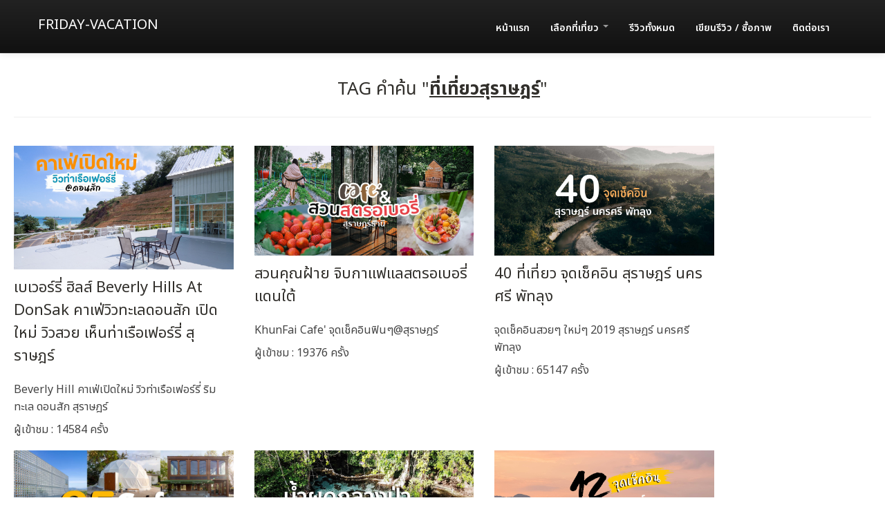

--- FILE ---
content_type: text/html; charset=UTF-8
request_url: https://fridayvacation.com/tag/word/%E0%B8%97%E0%B8%B5%E0%B9%88%E0%B9%80%E0%B8%97%E0%B8%B5%E0%B9%88%E0%B8%A2%E0%B8%A7%E0%B8%AA%E0%B8%B8%E0%B8%A3%E0%B8%B2%E0%B8%A9%E0%B8%8E%E0%B8%A3%E0%B9%8C
body_size: 4192
content:
<!DOCTYPE html>
<html lang="en">
  <head>
	<title>Tag ที่เที่ยวสุราษฎร์ - Friday Vacation </title>
    <!-- Required meta tags -->
    <meta charset="utf-8">
    <meta name="viewport" content="width=device-width, initial-scale=1, shrink-to-fit=no">

    <!-- Bootstrap CSS -->
	<!--<script async src="//pagead2.googlesyndication.com/pagead/js/adsbygoogle.js"></script>
<script>
  (adsbygoogle = window.adsbygoogle || []).push({
    google_ad_client: "ca-pub-9161656821170734",
    enable_page_level_ads: true
  });
</script>-->

<!--<script async src="https://www.googletagmanager.com/gtag/js?id=UA-109832042-1"></script>
<script>
  window.dataLayer = window.dataLayer || [];
  function gtag(){dataLayer.push(arguments);}
  gtag('js', new Date());

  gtag('config', 'UA-109832042-1');
</script>
-->
	
<!-- Global site tag (gtag.js) - Google Analytics -->
<script async src="https://www.googletagmanager.com/gtag/js?id=UA-110296446-1"></script>
<script>
  window.dataLayer = window.dataLayer || [];
  function gtag(){dataLayer.push(arguments);}
  gtag('js', new Date());

  gtag('config', 'UA-110296446-1');
</script>

<meta property="fb:pages" content="1449588781736882" />	    
	
	<meta property="fb:app_id" content="1947699938784757" />
	<meta property="og:url" content="https://fridayvacation.com/" />
	<meta property="og:type"          content="website" />
	<meta property="og:title" content="Tag ที่เที่ยวสุราษฎร์ - Friday Vacation" />
	<meta property="og:description" content="-" />
	<meta property="og:image" content="https://fridayvacation.com/pic/sharetoweb.png" />
	<link rel="shortcut icon" href="https://fridayvacation.com//pic/ico.png">
	
	<script src="https://apis.google.com/js/platform.js" async defer>
	  {lang: 'th'}
	</script>
	
	<link href="https://fridayvacation.com//theme/css/bootstrap-responsive.css" rel="stylesheet">
	<link href="https://fridayvacation.com//theme/css/style.css" rel="stylesheet">
	<link href="https://fridayvacation.com//theme/color/default.css" rel="stylesheet">
	
  </head>
  <body>
	
	<!-- navbar -->
	<div class="navbar-wrapper">
		<div class="navbar navbar-inverse navbar-fixed-top">
			<div class="navbar-inner">
				<div class="container">
					<!-- Responsive navbar -->
					<a class="btn btn-navbar" data-toggle="collapse" data-target=".nav-collapse"><span class="icon-bar"></span><span class="icon-bar"></span><span class="icon-bar"></span>
				</a>
					<h4 class="brand"><a href="https://fridayvacation.com/">Friday-vacation</a></h4>
					<!-- navigation -->
					<nav class="pull-right nav-collapse collapse">
						<ul id="menu-main" class="nav">
							<li><a  href="https://fridayvacation.com//หน้าแรก">หน้าแรก</a></li>
							
							
							  <li class="dropdown">
								<a href="#" class="dropdown-toggle" data-toggle="dropdown">
								  เลือกที่เที่ยว
								  <b class="caret"></b>
								</a>
								<ul class="dropdown-menu">
								  
								<li><a  href="https://fridayvacation.com/area/type/1">แอ่วเหนือ</a></li>
								  
								<li><a  href="https://fridayvacation.com/area/type/2">ล่องใต้</a></li>
								  
								<li><a  href="https://fridayvacation.com/area/type/3">เลาะอีสาน</a></li>
								  
								<li><a  href="https://fridayvacation.com/area/type/4">เที่ยวกลาง</a></li>
								 
								<li><a  href="https://fridayvacation.com/area/type/5"> ออก-ตก</a></li>
								  
								<li><a  href="https://fridayvacation.com/area/type/6">ต่างแดน</a></li>
							
								 <li><a  href="https://fridayvacation.com/area/type/0">อื่นๆ</a></li>
								</ul>
							  </li>
							
							
							<li><a  href="https://fridayvacation.com/รีวิวท่องเที่ยว">รีวิวทั้งหมด</a></li>
							<li><a  href="https://fridayvacation.com/">เขียนรีวิว / ซื้อภาพ</a></li>
							
							
							<li><a href="https://fridayvacation.com/ร่วมรีวิว-ติดต่อเรา">ติดต่อเรา</a></li>
							
							
							
						</ul>
					</nav>
				</div>
			</div>
		</div>
	</div>


<script>
  (function() {
    var cx = '001047437864537947076:1-41-09sncc';
    var gcse = document.createElement('script');
    gcse.type = 'text/javascript';
    gcse.async = true;
    gcse.src = 'https://cse.google.com/cse.js?cx=' + cx;
    var s = document.getElementsByTagName('script')[0];
    s.parentNode.insertBefore(gcse, s);
  })();
</script>


	<br><br>
	<div class="container-fluid">
		<div class="row">
			
			
			<div class="col">
				
				<div class="jumbotron">
				
					<h3 class="text-center text-pipe"><span class="glyphicon glyphicon-tag" aria-hidden="true"></span> TAG คำค้น "<u><b>ที่เที่ยวสุราษฎร์</b></u>"</h3><hr>
					<br>
					<div class="row">
					
																								
						<div class="col-md-3">
							<div class="card border-info" >
							
							  <a href="https://fridayvacation.com//show/read/1/206/เบเวอร์รี่-ฮิลส์-Beverly-Hills-At-DonSak-คาเฟ่วิวทะเลดอนสัก-เปิดใหม่-วิวสวย-เห็นท่าเรือเฟอร์รี่-สุราษฎร์">
							  <img class="card-img-top" src="
							  
								https://fridayvacation.com/pic/coverpic/c206.jpg" alt="เบเวอร์รี่ ฮิลส์ Beverly Hills At DonSak คาเฟ่วิวทะเลดอนสัก เปิดใหม่ วิวสวย เห็นท่าเรือเฟอร์รี่ สุราษฎร์" >
							  </a>
							  <div class="card-body bg-dark">
								<a class="text-info" href="https://fridayvacation.com//show/read/1/206/เบเวอร์รี่-ฮิลส์-Beverly-Hills-At-DonSak-คาเฟ่วิวทะเลดอนสัก-เปิดใหม่-วิวสวย-เห็นท่าเรือเฟอร์รี่-สุราษฎร์" ><h4 class="card-title">เบเวอร์รี่ ฮิลส์ Beverly Hills At DonSak คาเฟ่วิวทะเลดอนสัก เปิดใหม่ วิวสวย เห็นท่าเรือเฟอร์รี่ สุราษฎร์</h4></a>
								
								<p class="card-text text-secondary"><span class="glyphicon glyphicon-map-marker" aria-hidden="true"></span> Beverly Hill คาเฟ่เปิดใหม่ วิวท่าเรือเฟอร์รี่ ริมทะเล ดอนสัก สุราษฎร์</p>
								<div class="card-footer">
								
								<span class="glyphicon glyphicon-eye-open" aria-hidden="true"></span> ผู้เข้าชม : 14584 ครั้ง
								
								</div>
							  </div>
							</div>
							<br>
						</div>
																		
						<div class="col-md-3">
							<div class="card border-info" >
							
							  <a href="https://fridayvacation.com//show/read/1/179/สวนคุณฝ้าย-จิบกาแฟแลสตรอเบอรี่แดนใต้">
							  <img class="card-img-top" src="
							  
								https://fridayvacation.com/pic/coverpic/c179.jpg" alt="สวนคุณฝ้าย จิบกาแฟแลสตรอเบอรี่แดนใต้" >
							  </a>
							  <div class="card-body bg-dark">
								<a class="text-info" href="https://fridayvacation.com//show/read/1/179/สวนคุณฝ้าย-จิบกาแฟแลสตรอเบอรี่แดนใต้" ><h4 class="card-title">สวนคุณฝ้าย จิบกาแฟแลสตรอเบอรี่แดนใต้</h4></a>
								
								<p class="card-text text-secondary"><span class="glyphicon glyphicon-map-marker" aria-hidden="true"></span> KhunFai Cafe' จุดเช็คอินฟินๆ@สุราษฎร์</p>
								<div class="card-footer">
								
								<span class="glyphicon glyphicon-eye-open" aria-hidden="true"></span> ผู้เข้าชม : 19376 ครั้ง
								
								</div>
							  </div>
							</div>
							<br>
						</div>
																		
						<div class="col-md-3">
							<div class="card border-info" >
							
							  <a href="https://fridayvacation.com//show/read/1/165/40-ที่เที่ยว-จุดเช็คอิน-สุราษฎร์-นครศรี-พัทลุง">
							  <img class="card-img-top" src="
							  
								https://fridayvacation.com/pic/coverpic/c165.jpg" alt="40 ที่เที่ยว จุดเช็คอิน สุราษฎร์ นครศรี พัทลุง" >
							  </a>
							  <div class="card-body bg-dark">
								<a class="text-info" href="https://fridayvacation.com//show/read/1/165/40-ที่เที่ยว-จุดเช็คอิน-สุราษฎร์-นครศรี-พัทลุง" ><h4 class="card-title">40 ที่เที่ยว จุดเช็คอิน สุราษฎร์ นครศรี พัทลุง</h4></a>
								
								<p class="card-text text-secondary"><span class="glyphicon glyphicon-map-marker" aria-hidden="true"></span> จุดเช็คอินสวยๆ ใหม่ๆ 2019 สุราษฎร์ นครศรี พัทลุง </p>
								<div class="card-footer">
								
								<span class="glyphicon glyphicon-eye-open" aria-hidden="true"></span> ผู้เข้าชม : 65147 ครั้ง
								
								</div>
							  </div>
							</div>
							<br>
						</div>
																		
						<div class="col-md-3">
							<div class="card border-info" >
							
							  <a href="https://fridayvacation.com//show/read/1/161/25-คาเฟ่สุราษฎร์-บรรยากาศชิล-วิวสวยน่านั่ง-เปิดใหม่-Update-2022">
							  <img class="card-img-top" src="
							  
								https://fridayvacation.com/pic/coverpic/c161.jpg" alt="25 คาเฟ่สุราษฎร์ บรรยากาศชิล วิวสวยน่านั่ง เปิดใหม่ Update 2022" >
							  </a>
							  <div class="card-body bg-dark">
								<a class="text-info" href="https://fridayvacation.com//show/read/1/161/25-คาเฟ่สุราษฎร์-บรรยากาศชิล-วิวสวยน่านั่ง-เปิดใหม่-Update-2022" ><h4 class="card-title">25 คาเฟ่สุราษฎร์ บรรยากาศชิล วิวสวยน่านั่ง เปิดใหม่ Update 2022</h4></a>
								
								<p class="card-text text-secondary"><span class="glyphicon glyphicon-map-marker" aria-hidden="true"></span> รวมร้านกาแฟและคาเฟ่สวยๆ บรรยากาศดีๆ มีเมนูอร่อยๆเพียบ @สุราษฎร์ธานี 2565</p>
								<div class="card-footer">
								
								<span class="glyphicon glyphicon-eye-open" aria-hidden="true"></span> ผู้เข้าชม : 2564363 ครั้ง
								
								</div>
							  </div>
							</div>
							<br>
						</div>
																		
						<div class="col-md-3">
							<div class="card border-info" >
							
							  <a href="https://fridayvacation.com//show/read/1/158/ที่เที่ยวสุราษฎร์-ป่าต้นน้ำ-บ้านน้ำราด">
							  <img class="card-img-top" src="
							  
								https://fridayvacation.com/pic/coverpic/c158.jpg" alt="ที่เที่ยวสุราษฎร์ ป่าต้นน้ำ บ้านน้ำราด" >
							  </a>
							  <div class="card-body bg-dark">
								<a class="text-info" href="https://fridayvacation.com//show/read/1/158/ที่เที่ยวสุราษฎร์-ป่าต้นน้ำ-บ้านน้ำราด" ><h4 class="card-title">ที่เที่ยวสุราษฎร์ ป่าต้นน้ำ บ้านน้ำราด</h4></a>
								
								<p class="card-text text-secondary"><span class="glyphicon glyphicon-map-marker" aria-hidden="true"></span> น้ำผุดกลางป่า จุดเช็คอินสุดฮิตสุราษฎร์</p>
								<div class="card-footer">
								
								<span class="glyphicon glyphicon-eye-open" aria-hidden="true"></span> ผู้เข้าชม : 21700 ครั้ง
								
								</div>
							  </div>
							</div>
							<br>
						</div>
																		
						<div class="col-md-3">
							<div class="card border-info" >
							
							  <a href="https://fridayvacation.com//show/read/1/154/ที่เที่ยวสุราษฎร์ธานี-จุดเช็คอินสวยๆ-อัพเดท">
							  <img class="card-img-top" src="
							  
								https://fridayvacation.com/pic/coverpic/c154.jpg" alt="ที่เที่ยวสุราษฎร์ธานี จุดเช็คอินสวยๆ อัพเดท" >
							  </a>
							  <div class="card-body bg-dark">
								<a class="text-info" href="https://fridayvacation.com//show/read/1/154/ที่เที่ยวสุราษฎร์ธานี-จุดเช็คอินสวยๆ-อัพเดท" ><h4 class="card-title">ที่เที่ยวสุราษฎร์ธานี จุดเช็คอินสวยๆ อัพเดท</h4></a>
								
								<p class="card-text text-secondary"><span class="glyphicon glyphicon-map-marker" aria-hidden="true"></span> รวมจุดเช็คอินสุราษฎร์ คาเฟ่ ที่พัก ที่เที่ยว</p>
								<div class="card-footer">
								
								<span class="glyphicon glyphicon-eye-open" aria-hidden="true"></span> ผู้เข้าชม : 45392 ครั้ง
								
								</div>
							  </div>
							</div>
							<br>
						</div>
																		
						<div class="col-md-3">
							<div class="card border-info" >
							
							  <a href="https://fridayvacation.com//show/read/1/151/ที่เที่ยวสุราษฎร์ธานี-เกาะนกเภา-ดอนสัก">
							  <img class="card-img-top" src="
							  
								https://fridayvacation.com/pic/coverpic/c151.jpg" alt="ที่เที่ยวสุราษฎร์ธานี เกาะนกเภา ดอนสัก" >
							  </a>
							  <div class="card-body bg-dark">
								<a class="text-info" href="https://fridayvacation.com//show/read/1/151/ที่เที่ยวสุราษฎร์ธานี-เกาะนกเภา-ดอนสัก" ><h4 class="card-title">ที่เที่ยวสุราษฎร์ธานี เกาะนกเภา ดอนสัก</h4></a>
								
								<p class="card-text text-secondary"><span class="glyphicon glyphicon-map-marker" aria-hidden="true"></span> กินปู ดูทะเล เทใจ ไปกับสายลมที่เกาะนกเภาโฮมสเตย์</p>
								<div class="card-footer">
								
								<span class="glyphicon glyphicon-eye-open" aria-hidden="true"></span> ผู้เข้าชม : 56665 ครั้ง
								
								</div>
							  </div>
							</div>
							<br>
						</div>
																		
						<div class="col-md-3">
							<div class="card border-info" >
							
							  <a href="https://fridayvacation.com//show/read/1/137/โทริอิ-จุดเช็คอินใหม่-สุราษฎร์">
							  <img class="card-img-top" src="
							  
								https://fridayvacation.com/pic/coverpic/c137.jpg" alt="โทริอิ จุดเช็คอินใหม่ สุราษฎร์" >
							  </a>
							  <div class="card-body bg-dark">
								<a class="text-info" href="https://fridayvacation.com//show/read/1/137/โทริอิ-จุดเช็คอินใหม่-สุราษฎร์" ><h4 class="card-title">โทริอิ จุดเช็คอินใหม่ สุราษฎร์</h4></a>
								
								<p class="card-text text-secondary"><span class="glyphicon glyphicon-map-marker" aria-hidden="true"></span> แลนด์มาร์คและที่เที่ยวเปิดใหม่สุราษฏร์</p>
								<div class="card-footer">
								
								<span class="glyphicon glyphicon-eye-open" aria-hidden="true"></span> ผู้เข้าชม : 38629 ครั้ง
								
								</div>
							  </div>
							</div>
							<br>
						</div>
																		
						<div class="col-md-3">
							<div class="card border-info" >
							
							  <a href="https://fridayvacation.com//show/read/1/136/20-ที่เที่ยว-จุดเช็คอิน-ร้านกาแฟ-สวยๆ-ใหม่ๆ-สุราษฎร์">
							  <img class="card-img-top" src="
							  
								https://fridayvacation.com/pic/coverpic/c136.jpg" alt="20 ที่เที่ยว จุดเช็คอิน ร้านกาแฟ สวยๆ ใหม่ๆ สุราษฎร์" >
							  </a>
							  <div class="card-body bg-dark">
								<a class="text-info" href="https://fridayvacation.com//show/read/1/136/20-ที่เที่ยว-จุดเช็คอิน-ร้านกาแฟ-สวยๆ-ใหม่ๆ-สุราษฎร์" ><h4 class="card-title">20 ที่เที่ยว จุดเช็คอิน ร้านกาแฟ สวยๆ ใหม่ๆ สุราษฎร์</h4></a>
								
								<p class="card-text text-secondary"><span class="glyphicon glyphicon-map-marker" aria-hidden="true"></span> รวมที่เที่ยว คาเฟ่ ร้านอาหาร จุดเช็คอิน สุราษฎร์ธานี</p>
								<div class="card-footer">
								
								<span class="glyphicon glyphicon-eye-open" aria-hidden="true"></span> ผู้เข้าชม : 277119 ครั้ง
								
								</div>
							  </div>
							</div>
							<br>
						</div>
																		
						<div class="col-md-3">
							<div class="card border-info" >
							
							  <a href="https://fridayvacation.com//show/read/1/66/วัดเขานาในหลวง-อุทยานธรรมกลางสายหมอก">
							  <img class="card-img-top" src="
							  
								https://fridayvacation.com/pic/coverpic/c66.jpg" alt="วัดเขานาในหลวง อุทยานธรรมกลางสายหมอก" >
							  </a>
							  <div class="card-body bg-dark">
								<a class="text-info" href="https://fridayvacation.com//show/read/1/66/วัดเขานาในหลวง-อุทยานธรรมกลางสายหมอก" ><h4 class="card-title">วัดเขานาในหลวง อุทยานธรรมกลางสายหมอก</h4></a>
								
								<p class="card-text text-secondary"><span class="glyphicon glyphicon-map-marker" aria-hidden="true"></span> ความศรัทธาที่งดงามดุจสวรรค์</p>
								<div class="card-footer">
								
								<span class="glyphicon glyphicon-eye-open" aria-hidden="true"></span> ผู้เข้าชม : 51078 ครั้ง
								
								</div>
							  </div>
							</div>
							<br>
						</div>
																								
					</div>
				</div>
				
			</div>
		</div>
		<div class="row">
			
			<div class="col">
				
				<div class="jumbotron bg-secondary">
  <center>
  <div class="fb-page" 
  data-tabs="timeline,messages"
  data-href="https://www.facebook.com/triponfriday"
  data-width="380" 
  data-hide-cover="false"
  data-show-facepile="true">
  </div>
  </center>
  
 <br><br>

<!-- วางแท็กนี้ในตำแหน่งที่คุณต้องการให้ วิดเจ็ต ปรากฏ -->
<!--<div class="g-person" data-href="//plus.google.com/u/0/111242031287536974465" data-showtagline="false" data-showcoverphoto="false" data-rel="author"></div>-->

</div>

				
				<div class="">
					
	
	<center><div class="btn btn-group-vertical" >
	<a href="https://www.facebook.com/triponfriday" rel="nofollow" target="_blank" class="btn btn-info border border-light"><img src="https://fridayvacation.com//pic/fridaylogo.png" alt="เที่ยวไหนกันวันศุกร์" class="img-thumbnail img-fluid"></a>
	<a href="https://nakhonsidee.com" target="_blank" class="btn border border-light"><img src="https://nakhonsidee.com/pic/ico.png" alt="รับทำระบบเว็บไซต์ทุกชนิด" class="img-thumbnail img-fluid"> นครศรีดีย์ - Nakhonsidee</a>
	
	</div>
	</center>
</div>				
				
			</div>
			
			
			
			
			
		</div>
	</div>
	
	<footer>
		<div class="container">
			<div class="row">
				<div class="span6 offset3">
					<center><h5 class="text-default">เบอร์โทร : 0805330094</h5></center>
					<ul class="social-networks">
						<li><a rel="nofollow" href="https://www.facebook.com/triponfriday"><i class="icon-circled icon-bgdark icon-facebook icon-2x"></i></a></li>
						<li><a rel="nofollow" href="https://www.instagram.com/friday_vacation"><i class="icon-circled icon-bgdark icon-instagram icon-2x"></i></a></li>
						<li><a rel="nofollow" href="https://www.youtube.com/channel/UC5V93hKTIfoNW4oziAYi3Yg"><i class="icon-circled icon-bgdark icon-youtube icon-2x"></i></a></li>
						
						
					</ul>
					
					<div style="color:#2b2b2b">
					
						
						
						<a style="color:#2b2b2b" href="https://nakhonsidee.com">.</a>
				
					</div>
					
					<p class="copyright">
						&copy; Fridayvacation . All rights reserved. Pipe Chapale  <a href="https://fridayvacation.com//links" class="text-dark">.</a> <a href="https://fridayvacation.com//sitemap.html" class="text-dark">Sitemap</a>
						
					</p>
				</div>
			</div>
		</div>
		<!-- ./container -->
	</footer>	
	<div id="fb-root"></div>
	<script>(function(d, s, id) {
	  var js, fjs = d.getElementsByTagName(s)[0];
	  if (d.getElementById(id)) return;
	  js = d.createElement(s); js.id = id;
	  js.src = "//connect.facebook.net/th_TH/sdk.js#xfbml=1&version=v2.10";
	  fjs.parentNode.insertBefore(js, fjs);
	}(document, 'script', 'facebook-jssdk'));
	</script>
	
    <!-- Optional JavaScript -->
    <!-- jQuery first, then Popper.js, then Bootstrap JS -->
    <script src="https://fridayvacation.com/bootstrap/js/jquery-3.2.1.slim.min.js" ></script>
    <script src="https://fridayvacation.com/bootstrap/js/popper.min.js" ></script>
    <script src="https://fridayvacation.com/bootstrap/js/bootstrap.min.js" ></script>
	
  </body>
</html>



--- FILE ---
content_type: text/css
request_url: https://fridayvacation.com//theme/color/default.css
body_size: 239
content:
::-moz-selection {
background:#e06d5e;
}
::selection {
background:#e06d5e;
}

.navbar .brand a:hover {
	color:#1BAC91;
}



ul#menu-main > li > a:hover {
	color: #1BAC91;
}


ul#menu-main > li > a:focus,ul#menu-main > li > a:active, ul#menu-main > li > a.selected, ul#menu-main li a.selected:active    {
	color: #1BAC91;
}
#header-wrapper h1 span {
	color:#1BAC91;
}

#header-wrapper input[type=submit] {
	background: #1BAC91 !important;
}

#theme-form input[type=submit] {
	background: #1BAC91 !important;
}

.btn.btn-theme {
	background: #26c8aa !important;
}

/* blog */
.home-post .post-meta {
	background: #1BAC91;
}

/* com */
.tabbable ul.nav-tabs li.active a,.tabbable ul.nav-tabs li a:hover {
	color: #1BAC91;
}
.accordion .accordion-heading a.active {
	color: #1BAC91;
}

#tweet ul li a {
	color: #1BAC91;
}


/* works */
#filters ul li a:hover h5, #filters ul li a.active h5 {
	background: #1BAC91;
	border-color: #1BAC91;
}

.portfolio .portfolio-overlay {
	background: #1BAC91;
}

/* icon */
i.icon-bgdark:hover {
	background: #26c8aa;
}

i.icon-bgdark.active {
	background: #e06d5e;
}